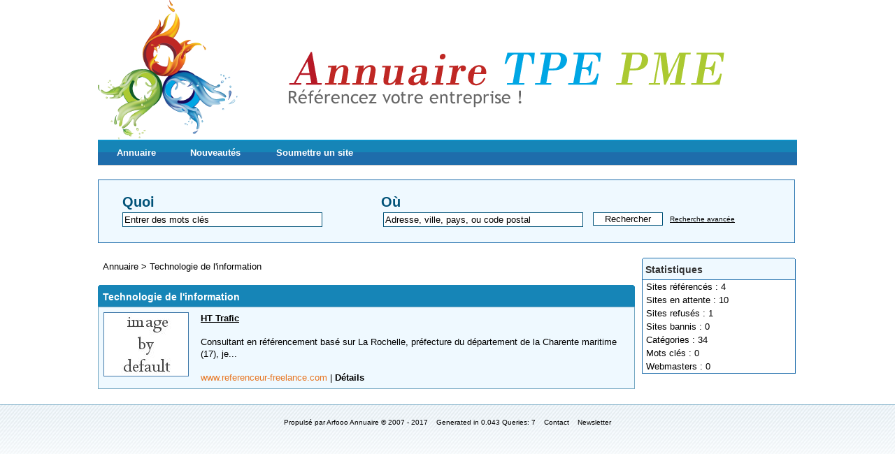

--- FILE ---
content_type: text/html; charset=UTF-8
request_url: http://annuairetpepme.com/technologie-de-l-information/
body_size: 1560
content:
<!DOCTYPE html PUBLIC "-//W3C//DTD XHTML 1.0 Strict//EN" "http://www.w3.org/TR/xhtml1/DTD/xhtml1-strict.dtd">
<html xmlns="http://www.w3.org/1999/xhtml" xml:lang="fr" lang="fr">
<head>
<title>Technologie de l'information</title>
<meta name="description" content="Consultant en référencement  basé sur La Rochelle, préfecture du département de la Charente maritime" />
<meta name="robots" content="index, follow" />
<meta http-equiv="Content-Type" content="text/html; charset=UTF-8" />
<link href="/templates/arfooo/css/style.css" rel="stylesheet" type="text/css" />
<script type="text/javascript" src="/javascript/config"></script>
<script type="text/javascript" src="/javascript/jquery/jquery.js"></script>
<script type="text/javascript" src="/javascript/jquery/jquery.searchEnginePanel.js"></script>
<script type="text/javascript" src="/javascript/main/loadSearchEngine.js"></script>
<script type="text/javascript" src="/javascript/site/visitSite.js"></script>
<script type="text/javascript">
setting.categoryId = 24;
</script>
</head>
<body>
<div id="principal">
<div id="top1"></div>
<div id="top2">
<div id="menutop2">
<ul>
<li id="index"><a href="http://annuairetpepme.com/">Annuaire</a></li>
<li id="news"><a href="/nouveautes.html">Nouveautés</a></li>
<li id="add"><a href="/webmaster-submit-website.html">Soumettre un site</a></li>	
</ul>
</div>
</div>
<div id="top3">
<div id="search">
<div id="searchEnginePanel">
<form action="/site/search/" id="searchform" onsubmit="if(this.phrase.value == this.phrase.defaultValue)this.phrase.value='';if(this.where.value == this.where.defaultValue)this.where.value='';">
<div>
<div id="search_keyword_text">Quoi</div>
<div id="search_where_text">Où</div>
<input id="search_keyword_buton" type="text" name="phrase" value="Entrer des mots clés" onfocus="this.value=''" />
<input id="search_where_buton" type="text" name="where" value="Adresse, ville, pays, ou code postal" onfocus="this.value=''" />
<input id="search_ok_buton" type="submit" name="go" value="Rechercher" />
<input type="hidden" name="isNewSearch" value="true" />
<a href="#" id="advancedSearchLink">Recherche avancée</a>
<div id="searchEngineExtraFields">
</div>
</div>
</form>
</div>
</div>
</div>  
<div id="main1">
<div id="main2">
<div id="left">
</div>
<div id="right">
<div class="menuleft">
<ul>
<li class="header">Statistiques</li>
<li class="text">Sites référencés : 4</li>
<li class="text">Sites en attente : 10</li>
<li class="text">Sites refusés : 1</li>
<li class="text">Sites bannis : 0</li>
<li class="text">Catégories : 34</li>
<li class="text">Mots clés : 0</li>
<li class="text">Webmasters : 0</li>
<li class="text_last"></li>
</ul>
</div>
</div>
<div id="middle">
<div class="column">
<div class="show_arbo">
<a href="http://annuairetpepme.com/" class="link_showarbo">Annuaire</a>
&gt; <a href="/technologie-de-l-information/" class="link_showarbo"> Technologie de l'information </a>
</div>
<div class="title_h_1">
<h1>Technologie de l'information</h1>
</div>
<div class="column_in_grey">
<a href="/technologie-de-l-information/ht-trafic-s5.html" title="Détails : HT Trafic">
<img src="/site/getThumb/5" alt="Détails : HT Trafic" class="website_image" />
</a> 
<div class="column_in_description_site_category">
<a href="http://www.referenceur-freelance.com" title="HT Trafic" class="link_black_blue_b_u" target="_blank" onclick="return visitSite(5)">HT Trafic</a>
<br /><br />
Consultant en référencement  basé sur La Rochelle, préfecture du département de la Charente maritime (17), je...
<br /><br />
<span class="text_characters_orange">
www.referenceur-freelance.com
</span>
|
<a href="/technologie-de-l-information/ht-trafic-s5.html"  class="link_black_grey_bold">Détails</a>               
</div>
</div>
</div>
</div>
<div class="fixe">&nbsp;</div>
</div>
</div>
</div>
<div id="bottom">
<div id="column_bottom">
Propulsé par <a href="http://www.arfooo.fr/" title="Script Annuaire pour le référencement" class="link_black_grey">Arfooo Annuaire</a> &copy; 2007 - 2017&nbsp; &nbsp; Generated in 0.043 Queries: 7 &nbsp;&nbsp;
<a href="/contact.html" class="link_black_grey">Contact</a>
&nbsp;&nbsp;
<a href="/newsletter" class="link_black_grey">Newsletter</a>
</div>
</div>
</body>
</html>